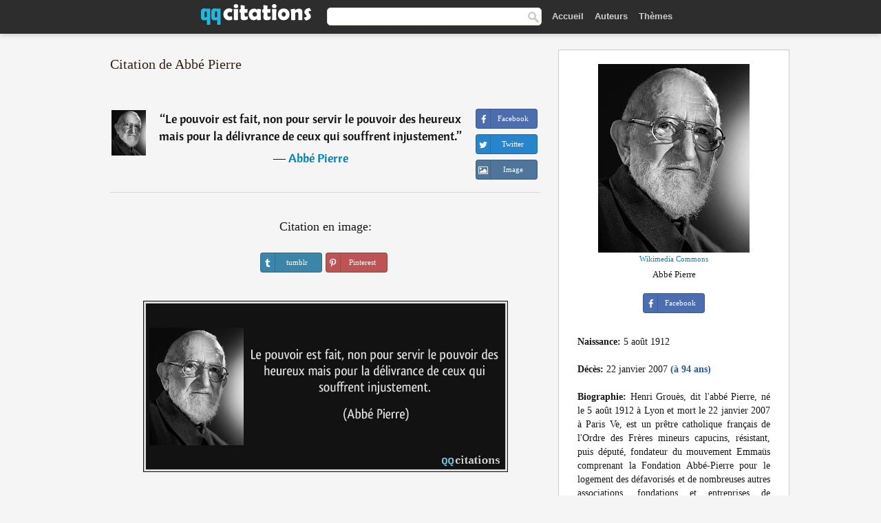

--- FILE ---
content_type: text/html; charset=UTF-8
request_url: https://qqcitations.com/citation/107969
body_size: 6255
content:
<!DOCTYPE html><html xml:lang="fr" lang="fr" ><head>
<meta http-equiv="content-type" content="text/html; charset=UTF-8"> 

  <title>Le pouvoir est fait, non pour servir le pouvoir des heureux mais pour la délivrance de ceux qui souffrent injustement.</title>
  
  <meta name="description" content="Citation de Abbé Pierre - Le pouvoir est fait, non pour servir le pouvoir des heureux mais pour la délivrance de ceux qui souffrent injustement.">
  
  <meta name="googlebot" content="NOODP">

<link href="/css/basev2.1.3.css" media="screen" rel="stylesheet" type="text/css" />  

  <meta property="og:title" content="Abbé Pierre"/>
  <meta property="og:type" content="article"/>
  <meta property="og:site_name" content="QQ Citations"/>
  <meta property="og:description" content="Le pouvoir est fait, non pour servir le pouvoir des heureux mais pour la délivrance de ceux qui souffrent injustement."/>
  <meta property="og:image" content="https://qqcitations.com/images/abbe-pierre.jpg"/>

  <meta property="og:url" content="https://qqcitations.com/citation/107969">  

  <meta property="fb:app_id" content="565451140239147"/>
  <meta itemprop="image" content="https://qqcitations.com/images/abbe-pierre.jpg">
  <link rel="image_src" href="https://qqcitations.com/images/abbe-pierre.jpg" />  
  <link rel="apple-touch-icon" sizes="57x57" href="/apple-touch-icon-57x57.png?v=2016">
  <link rel="apple-touch-icon" sizes="60x60" href="/apple-touch-icon-60x60.png?v=2016">
  <link rel="apple-touch-icon" sizes="72x72" href="/apple-touch-icon-72x72.png?v=2016">
  <link rel="apple-touch-icon" sizes="76x76" href="/apple-touch-icon-76x76.png?v=2016">
  <link rel="apple-touch-icon" sizes="114x114" href="/apple-touch-icon-114x114.png?v=2016">
  <link rel="apple-touch-icon" sizes="120x120" href="/apple-touch-icon-120x120.png?v=2016">
  <link rel="apple-touch-icon" sizes="144x144" href="/apple-touch-icon-144x144.png?v=2016">
  <link rel="apple-touch-icon" sizes="152x152" href="/apple-touch-icon-152x152.png?v=2016">
  <link rel="apple-touch-icon" sizes="180x180" href="/apple-touch-icon-180x180.png?v=2016">
  <link rel="icon" type="image/png" href="/favicon-32x32.png?v=2016" sizes="32x32">
  <link rel="icon" type="image/png" href="/android-chrome-192x192.png?v=2016" sizes="192x192">
  <link rel="icon" type="image/png" href="/favicon-96x96.png?v=2016" sizes="96x96">
  <link rel="icon" type="image/png" href="/favicon-16x16.png?v=2016" sizes="16x16">
  <link rel="manifest" href="/manifest.json?v=2016">
  <link rel="mask-icon" href="/safari-pinned-tab.svg?v=2016" color="#5bbad5">
  <link rel="shortcut icon" href="/favicon.ico?v=2016">
  <meta name="msapplication-TileColor" content="#2b5797">
  <meta name="msapplication-TileImage" content="/mstile-144x144.png?v=2016">
  <meta name="theme-color" content="#ffffff">

   
  <meta name="viewport" content="width=device-width, initial-scale=1, maximum-scale=1">  
   

<script async src="https://www.googletagmanager.com/gtag/js?id=G-ESV2ZBQQS4"></script>
<script>
  window.dataLayer = window.dataLayer || [];
  function gtag(){dataLayer.push(arguments);}
  gtag('js', new Date());

  gtag('config', 'G-ESV2ZBQQS4');
</script>




<link rel="canonical" href="https://qqcitations.com/citation/107969" />
<script async src="//pagead2.googlesyndication.com/pagead/js/adsbygoogle.js"></script>
<script>
  (adsbygoogle = window.adsbygoogle || []).push({
    google_ad_client: "ca-pub-6631402814758980",
    enable_page_level_ads: true
  });
</script>




</head>

<body>
<div class="content">
  

    <div id="tbar_w">
<div class="uitext" id="siteheader">
<div class="shwrapper"><div id="logo">
<a href="/">

<img id="logoimg" alt="Citations" src="/img/qq.svg" width="160" height="36">

</a>
</div>
<div id="sitesearch">
<form accept-charset="UTF-8" action="/citations/" method="get" name="headerSearchForm">
<div class="auto_complete_field_wrapper">
<input class="greyText" id="sitesearch_field" name="q" type="text" autocomplete="off">        
<input type="hidden" name="t" value="1">

</div>
<a class="submitLink" href="#" onclick="document.headerSearchForm.submit(); return false;" rel="nofollow"><img alt="search" src="/img/mg.png" title="Rechercher auteurs ou citations" width="16" height="16"></a>
</form>
</div>

<ul class="nav" id="sitenav">

<li>
<a href="/" class="navlink" id="quotesli">Accueil</a>
</li>

<li>
<a href="/auteurs/" class="navlink">Auteurs</a>
</li>
<li>
<a href="/themes/" class="navlink">Thèmes</a>
</li>

</ul>

<div class="loginbar">
<div class="ubtn-group" id="lbsearch"><a href="/citations/" class="ubtn ubtn-inverse"> <i class="icon-search icon-white nbarbtn"></i></a></div><div class="ubtn-group" id="lbmore"><a href="#showmore" class="ubtn ubtn-inverse"> <i class="icon-menu icon-white nbarbtn"></i></a></div>
</div>


</div>
</div>

</div>





  <div class="mainContentContainer ">
    <div class="mainContent">
      

      <div class="mainContentFloat">

        <div id="flashContainer" style="text-align:center">
		
		<div class="gad"></div>
</div>

<div class="leftContainer">
	<br />
	
	<h1>Citation de Abbé Pierre</h1><br /><div class="quotes"><div class="quote"><div class="quoteDetails"><table><tbody><tr><td class="qd_td"><a href="/auteur/abbé-pierre" class="leftAlignedImage"><img alt="Abbé Pierre" src="/images/abbe-pierre-s1.jpg" srcset="/images/abbe-pierre-s1@2x.jpg 2x" width="50" height="66" /></a></td><td class="swidth"><div class="quoteText2">“<a href="/citation/107969" class="qlink">Le pouvoir est fait, non pour servir le pouvoir des heureux mais pour la délivrance de ceux qui souffrent injustement.</a>”<br /><div class="qauthor"> ― <a href="/auteur/abbé-pierre">Abbé Pierre</a></div></div></td></tr></tbody></table></div><div class="action"><div class="acdblock"><div class="abtndiv"><a href="javascript:void(0);" rel="nofollow" onclick="sbWindow('https://www.facebook.com/sharer/sharer.php?u=https://qqcitations.com/citation/107969',640,360);" class="btn btn-block btn-social btn-xs btn-facebook" > <span class="fa fa-facebook"></span><div class="abtnlabel">Facebook</div></a></div><div class="abtndiv"><a href="javascript:void(0);" rel="nofollow" onclick="sbWindow('https://twitter.com/intent/tweet?original_referer=https://qqcitations.com/citation/107969&amp;text=Le+pouvoir+est+fait%2C+non+pour+servir+le+pouvoir+des+heureux+mais+pour+la+d%C3%A9livrance+de+ceux+qui+souffrent+injustement.&amp;url=https://qqcitations.com/citation/107969',570,270);" class="btn btn-block btn-social btn-xs btn-twitter"> <span class="fa fa-twitter"></span><div class="abtnlabel">Twitter</div></a></div><div id="wappbtn" class="abtndiv"><a href="whatsapp://send?text=Le pouvoir est fait, non pour servir le pouvoir des heureux mais pour la délivrance de ceux qui souffrent injustement. - Abbé Pierre - https://qqcitations.com/citation/107969" rel="nofollow" class="btn btn-block btn-social btn-xs btn-wapp" > <span class="fa fa-wapp"></span><div class="abtnlabel">WhatsApp</div></a></div><div class="abtndiv"><a href="/citation/107969" rel="nofollow" class="btn btn-block btn-social btn-xs btn-img"> <span class="fa fa-img"></span><div class="abtnlabel">Image</div></a></div></div></div></div><div class="flleft tcenter swidth" id="imgfrase"><div class="fs18"><br>Citation en image: </div><br /><div id="isbtns"><div><div class="abtndiv"><a href="javascript:void(0);" rel="nofollow" onclick="sbWindow('https://www.tumblr.com/share/photo?source=https%3A%2F%2Fqqcitations.com%2F%2Fimages-citations%2Fcitation-le-pouvoir-est-fait-non-pour-servir-le-pouvoir-des-heureux-mais-pour-la-delivrance-de-ceux-qui-abbe-pierre-107969.jpg&amp;tags=citations%2CAbb%C3%A9+Pierre&amp;caption=Le+pouvoir+est+fait%2C+non+pour+servir+le+pouvoir+des+heureux+mais+pour+la+d%C3%A9livrance+de+ceux+qui+souffrent+injustement.+%3Cbr+%2F%3E+%28Abb%C3%A9+Pierre%29&amp;clickthru=https%3A%2F%2Fqqcitations.com%2Fcitation%2F107969',470,450);" class="btn btn-block btn-social btn-xs2 btn-tumblr"> <span class="fa fa-tumblr"></span><div class="abtnlabel">tumblr</div></a></div><div class="abtndiv"><a href="javascript:void(0);" rel="nofollow" onclick="sbWindow('https://pinterest.com/pin/create/button/?url=https%3A%2F%2Fqqcitations.com%2Fcitation%2F107969&amp;media=https%3A%2F%2Fqqcitations.com%2F%2Fimages-citations%2Fcitation-le-pouvoir-est-fait-non-pour-servir-le-pouvoir-des-heureux-mais-pour-la-delivrance-de-ceux-qui-abbe-pierre-107969.jpg&amp;description=Le+pouvoir+est+fait%2C+non+pour+servir+le+pouvoir+des+heureux+mais+pour+la+d%C3%A9livrance+de+ceux+qui+souffrent+injustement.+%28Abb%C3%A9+Pierre%29+%23citations+%23Abb%C3%A9Pierre',570,350);" class="btn btn-block btn-social btn-xs2 btn-pinterest"> <span class="fa fa-pinterest"></span><div class="abtnlabel">Pinterest</div></a></div></div></div><br /><br /><img src="/images-citations/citation-le-pouvoir-est-fait-non-pour-servir-le-pouvoir-des-heureux-mais-pour-la-delivrance-de-ceux-qui-abbe-pierre-107969.jpg" alt="Le pouvoir est fait, non pour servir le pouvoir des heureux mais pour la délivrance de ceux qui souffrent injustement.  - Abbé Pierre" title="Le pouvoir est fait, non pour servir le pouvoir des heureux mais pour la délivrance de ceux qui souffrent injustement. - Abbé Pierre" class="picmw"><br /></div><div class="clear"></div><div class="tcenter qborder mt20"><script async src="//pagead2.googlesyndication.com/pagead/js/adsbygoogle.js"></script>
<!-- qqcitations_top1 -->
<ins class="adsbygoogle"
     style="display:inline-block;width:336px;height:280px"
     data-ad-client="ca-pub-6631402814758980"
     data-ad-slot="3587807216"></ins>
<script>
(adsbygoogle = window.adsbygoogle || []).push({});
</script></div><div class="opauthor">Autres citations de Abbé Pierre</div><div class="quote"><div class="quoteDetails"><table><tbody><tr><td class="qd_td"><a href="/auteur/abbé-pierre" class="leftAlignedImage"><img alt="Abbé Pierre" src="/images/abbe-pierre-s1.jpg" srcset="/images/abbe-pierre-s1@2x.jpg 2x" width="50" height="66" /></a></td><td class="swidth"><div class="quoteText2">“<a href="/citation/179637" class="qlink">Avec tout l'argent du monde, on ne fait pas des hommes, mais avec des hommes et qui aiment, on fait tout.</a>”<br /><div class="qauthor"> ― <a href="/auteur/abbé-pierre">Abbé Pierre</a></div></div></td></tr></tbody></table></div><div class="action"><div class="acdblock"><div class="abtndiv"><a href="javascript:void(0);" rel="nofollow" onclick="sbWindow('https://www.facebook.com/sharer/sharer.php?u=https://qqcitations.com/citation/179637',640,360);" class="btn btn-block btn-social btn-xs btn-facebook" > <span class="fa fa-facebook"></span><div class="abtnlabel">Facebook</div></a></div><div class="abtndiv"><a href="javascript:void(0);" rel="nofollow" onclick="sbWindow('https://twitter.com/intent/tweet?original_referer=https://qqcitations.com/citation/179637&amp;text=Avec+tout+l%27argent+du+monde%2C+on+ne+fait+pas+des+hommes%2C+mais+avec+des+hommes+et+qui+aiment%2C+on+fait+tout.&amp;url=https://qqcitations.com/citation/179637',570,270);" class="btn btn-block btn-social btn-xs btn-twitter"> <span class="fa fa-twitter"></span><div class="abtnlabel">Twitter</div></a></div><div id="wappbtn" class="abtndiv"><a href="whatsapp://send?text=Avec tout l'argent du monde, on ne fait pas des hommes, mais avec des hommes et qui aiment, on fait tout. - Abbé Pierre - https://qqcitations.com/citation/179637" rel="nofollow" class="btn btn-block btn-social btn-xs btn-wapp" > <span class="fa fa-wapp"></span><div class="abtnlabel">WhatsApp</div></a></div><div class="abtndiv"><a href="/citation/179637" rel="nofollow" class="btn btn-block btn-social btn-xs btn-img"> <span class="fa fa-img"></span><div class="abtnlabel">Image</div></a></div></div></div></div><div class="quote"><div class="quoteDetails"><table><tbody><tr><td class="qd_td"><a href="/auteur/abbé-pierre" class="leftAlignedImage"><img alt="Abbé Pierre" src="/images/abbe-pierre-s1.jpg" srcset="/images/abbe-pierre-s1@2x.jpg 2x" width="50" height="66" /></a></td><td class="swidth"><div class="quoteText2">“<a href="/citation/197909" class="qlink">On n'est jamais heureux que dans le bonheur qu'on donne. Donner, c'est recevoir.</a>”<br /><div class="qauthor"> ― <a href="/auteur/abbé-pierre">Abbé Pierre</a></div></div></td></tr></tbody></table></div><div class="action"><div class="acdblock"><div class="abtndiv"><a href="javascript:void(0);" rel="nofollow" onclick="sbWindow('https://www.facebook.com/sharer/sharer.php?u=https://qqcitations.com/citation/197909',640,360);" class="btn btn-block btn-social btn-xs btn-facebook" > <span class="fa fa-facebook"></span><div class="abtnlabel">Facebook</div></a></div><div class="abtndiv"><a href="javascript:void(0);" rel="nofollow" onclick="sbWindow('https://twitter.com/intent/tweet?original_referer=https://qqcitations.com/citation/197909&amp;text=On+n%27est+jamais+heureux+que+dans+le+bonheur+qu%27on+donne.+Donner%2C+c%27est+recevoir.&amp;url=https://qqcitations.com/citation/197909',570,270);" class="btn btn-block btn-social btn-xs btn-twitter"> <span class="fa fa-twitter"></span><div class="abtnlabel">Twitter</div></a></div><div id="wappbtn" class="abtndiv"><a href="whatsapp://send?text=On n'est jamais heureux que dans le bonheur qu'on donne. Donner, c'est recevoir. - Abbé Pierre - https://qqcitations.com/citation/197909" rel="nofollow" class="btn btn-block btn-social btn-xs btn-wapp" > <span class="fa fa-wapp"></span><div class="abtnlabel">WhatsApp</div></a></div><div class="abtndiv"><a href="/citation/197909" rel="nofollow" class="btn btn-block btn-social btn-xs btn-img"> <span class="fa fa-img"></span><div class="abtnlabel">Image</div></a></div></div></div></div><div class="quote"><div class="quoteDetails"><table><tbody><tr><td class="qd_td"><a href="/auteur/abbé-pierre" class="leftAlignedImage"><img alt="Abbé Pierre" src="/images/abbe-pierre-s1.jpg" srcset="/images/abbe-pierre-s1@2x.jpg 2x" width="50" height="66" /></a></td><td class="swidth"><div class="quoteText2">“<a href="/citation/140755" class="qlink">L'amitié, c'est ce qui vient au cœur quant on fait ensemble des choses belles et difficiles.</a>”<br /><div class="qauthor"> ― <a href="/auteur/abbé-pierre">Abbé Pierre</a></div></div></td></tr></tbody></table></div><div class="action"><div class="acdblock"><div class="abtndiv"><a href="javascript:void(0);" rel="nofollow" onclick="sbWindow('https://www.facebook.com/sharer/sharer.php?u=https://qqcitations.com/citation/140755',640,360);" class="btn btn-block btn-social btn-xs btn-facebook" > <span class="fa fa-facebook"></span><div class="abtnlabel">Facebook</div></a></div><div class="abtndiv"><a href="javascript:void(0);" rel="nofollow" onclick="sbWindow('https://twitter.com/intent/tweet?original_referer=https://qqcitations.com/citation/140755&amp;text=L%27amiti%C3%A9%2C+c%27est+ce+qui+vient+au+c%C5%93ur+quant+on+fait+ensemble+des+choses+belles+et+difficiles.&amp;url=https://qqcitations.com/citation/140755',570,270);" class="btn btn-block btn-social btn-xs btn-twitter"> <span class="fa fa-twitter"></span><div class="abtnlabel">Twitter</div></a></div><div id="wappbtn" class="abtndiv"><a href="whatsapp://send?text=L'amitié, c'est ce qui vient au cœur quant on fait ensemble des choses belles et difficiles. - Abbé Pierre - https://qqcitations.com/citation/140755" rel="nofollow" class="btn btn-block btn-social btn-xs btn-wapp" > <span class="fa fa-wapp"></span><div class="abtnlabel">WhatsApp</div></a></div><div class="abtndiv"><a href="/citation/140755" rel="nofollow" class="btn btn-block btn-social btn-xs btn-img"> <span class="fa fa-img"></span><div class="abtnlabel">Image</div></a></div></div></div></div><br /><div style="font-size:20px;margin-top:20px;margin-bottom:40px;text-align:center;float:left;width:100%"><a href="/auteur/abbé-pierre">Toutes les citations de Abbé Pierre</a></div></div></div>
<div class="rightContainer">



<div id="ainfobox"><img class="maxpicw" src="/images/abbe-pierre.jpg" alt="Abbé Pierre" title="Abbé Pierre" /><br /><div id="imgsrc"><a rel="nofollow" target="_blank" href="https://commons.wikimedia.org/wiki/File:ABBE_PIERRE-24x30-1999.jpg?uselang=fr">Wikimedia Commons</a></div>Abbé Pierre<br><br><div class="abtndiv2"><a href="javascript:void(0);" rel="nofollow" onclick="sbWindow('https://www.facebook.com/sharer/sharer.php?u=https://qqcitations.com/auteur/abbé-pierre',640,360);" class="btn btn-block btn-social btn-xs btn-facebook" > <span class="fa fa-facebook"></span><div class="abtnlabel">Facebook</div></a></div><div id="ainfodata"><div class="tleft"><br /><b>Naissance:</b> 5 août 1912</div><div class="tleft"><br /><b>Décès:</b> 22 janvier 2007  <span class="iage">(à 94 ans)</span></div><div class="tjust"><br /><b>Biographie:</b> Henri Grouès, dit l'abbé Pierre, né le 5 août 1912 à Lyon et mort le 22 janvier 2007 à Paris Ve, est un prêtre catholique français de l'Ordre des Frères mineurs capucins, résistant, puis député, fondateur du mouvement Emmaüs comprenant la Fondation Abbé-Pierre pour le logement des défavorisés et de nombreuses autres associations, fondations et entreprises de l'économie sociale, en France.</div></div><div class="tagsblock"></div><div class="clear"></div></div>
    <div class="clearFloats bigBox qotd flleft" id="quote_of_the_day"><div class="h2Container gradientHeaderContainer flleft"><h2 class="brownBackground">Citation du jour</h2></div><div class="bigBoxBody"><div class="bigBoxContent containerWithHeaderContent">
      <div id="quoteoftheday">
        <div class="stacked mediumText"><b>“</b><i>Voici deux vérités que les hommes en général n'admettent jamais : l'une qu'ils ne savent rien, l'autre qu'ils ne sont rien.</i><b>”</b></div>


<div class="mediumText">
<div class="textRight">
—
<a href="/auteur/giacomo-leopardi"><strong>Giacomo Leopardi</strong></a>
</strong>
</div>
</div>

      </div>
	  
<div class="clear"></div></div></div><div class="bigBoxBottom"></div></div>

<div class="clear"></div>
<br />
<div id="adslot2">
<script async src="//pagead2.googlesyndication.com/pagead/js/adsbygoogle.js"></script>
<!-- qqcitations_side3 -->
<ins class="adsbygoogle"
     style="display:inline-block;width:300px;height:600px"
     data-ad-client="ca-pub-6631402814758980"
     data-ad-slot="3293950010"></ins>
<script>
(adsbygoogle = window.adsbygoogle || []).push({});
</script></div>

<div id="exbar">
<a id="showmore">&nbsp;</a>
<div class="ubtn-group"><a href="/auteurs/" class="ubtn ubtn-inverse">Auteurs</a></div><div class="ubtn-group"><a href="/citations/" class="ubtn ubtn-inverse">Search</a></div><div class="ubtn-group"><a href="/themes/" class="ubtn ubtn-inverse">Thèmes</a></div></div>

  <div class="containerWithHeader clearFloats bigBox"><div class="h2Container gradientHeaderContainer"><h2 class="brownBackground">Auteurs populaires</h2></div><div class="bigBoxBody"><div class="bigBoxContent containerWithHeaderContent">
      
	  <div class="dpopauth"><div class="pop_authors" id="apop1" ><a href="/auteur/germaine-de-staël"><img src="/images/germaine-de-stael-s1.jpg" srcset="/images/germaine-de-stael-s1@2x.jpg 2x" width="50" height="66" alt="Germaine de Staël" title="Germaine de Staël" /></a></div><div class="pop_authors" id="apop2" ><a href="/auteur/simone-de-beauvoir"><img src="/images/simone-de-beauvoir-s1.jpg" srcset="/images/simone-de-beauvoir-s1@2x.jpg 2x" width="50" height="66" alt="Simone de Beauvoir" title="Simone de Beauvoir" /></a></div><div class="pop_authors" id="apop3" ><a href="/auteur/ludwig-wittgenstein"><img src="/images/ludwig-wittgenstein-s1.jpg" srcset="/images/ludwig-wittgenstein-s1@2x.jpg 2x" width="50" height="66" alt="Ludwig Wittgenstein" title="Ludwig Wittgenstein" /></a></div><div class="pop_authors" id="apop4" ><a href="/auteur/jacques-lacan"><img src="/images/jacques-lacan-s1.jpg" srcset="/images/jacques-lacan-s1@2x.jpg 2x" width="50" height="66" alt="Jacques Lacan" title="Jacques Lacan" /></a></div><div class="pop_authors" id="apop5" ><a href="/auteur/katarina-mazetti"><img src="/images/katarina-mazetti-s1.jpg" srcset="/images/katarina-mazetti-s1@2x.jpg 2x" width="50" height="66" alt="Katarina Mazetti" title="Katarina Mazetti" /></a></div><div class="pop_authors" id="apop6" ><a href="/auteur/luc-de-clapiers,-marquis-de-vauvenargues"><img src="/images/luc-de-clapiers,-marquis-de-vauvenargues-s1.jpg" srcset="/images/luc-de-clapiers,-marquis-de-vauvenargues-s1@2x.jpg 2x" width="50" height="66" alt="Luc de Clapiers, marquis de Vauvenargues" title="Luc de Clapiers, marquis de Vauvenargues" /></a></div><div class="pop_authors" id="apop7" ><a href="/auteur/marcel-proust"><img src="/images/marcel-proust-s1.jpg" srcset="/images/marcel-proust-s1@2x.jpg 2x" width="50" height="66" alt="Marcel Proust" title="Marcel Proust" /></a></div><div class="pop_authors" id="apop8" ><a href="/auteur/w.-somerset-maugham"><img src="/images/w-somerset-maugham-s1.jpg" srcset="/images/w-somerset-maugham-s1@2x.jpg 2x" width="50" height="66" alt="W. Somerset Maugham" title="W. Somerset Maugham" /></a></div><div class="pop_authors" id="apop9" ><a href="/auteur/h.g.-wells"><img src="/images/h-g-wells-s1.jpg" srcset="/images/h-g-wells-s1@2x.jpg 2x" width="50" height="66" alt="H.G. Wells" title="H.G. Wells" /></a></div><div class="pop_authors" id="apop10" ><a href="/auteur/jean-baudrillard"><img src="/images/jean-baudrillard-s1.jpg" srcset="/images/jean-baudrillard-s1@2x.jpg 2x" width="50" height="66" alt="Jean Baudrillard" title="Jean Baudrillard" /></a></div><div class="pop_authors" id="apop11" ><a href="/auteur/samuel-beckett"><img src="/images/samuel-beckett-s1.jpg" srcset="/images/samuel-beckett-s1@2x.jpg 2x" width="50" height="66" alt="Samuel Beckett" title="Samuel Beckett" /></a></div><div class="pop_authors" id="apop12" ><a href="/auteur/thomas-mann"><img src="/images/thomas-mann-s1.jpg" srcset="/images/thomas-mann-s1@2x.jpg 2x" width="50" height="66" alt="Thomas Mann" title="Thomas Mann" /></a></div><div class="pop_authors" id="apop13" ><a href="/auteur/justine-lévy"><img src="/images/justine-levy-s1.jpg" srcset="/images/justine-levy-s1@2x.jpg 2x" width="50" height="66" alt="Justine Lévy" title="Justine Lévy" /></a></div><div class="pop_authors" id="apop14" ><a href="/auteur/marquis-de-sade"><img src="/images/marquis-de-sade-s1.jpg" srcset="/images/marquis-de-sade-s1@2x.jpg 2x" width="50" height="66" alt="Marquis de Sade" title="Marquis de Sade" /></a></div><div class="pop_authors" id="apop15" ><a href="/auteur/dennis-lehane"><img src="/images/dennis-lehane-s1.jpg" srcset="/images/dennis-lehane-s1@2x.jpg 2x" width="50" height="66" alt="Dennis Lehane" title="Dennis Lehane" /></a></div><div class="pop_authors dnone" id="apop16" ><a href="/auteur/charles-dickens"><img src="/images/charles-dickens-s1.jpg" srcset="/images/charles-dickens-s1@2x.jpg 2x" width="50" height="66" alt="Charles Dickens" title="Charles Dickens" /></a></div></div>
<div class="clear"></div>

<div class="atag" id="mpopauthors"><a href="/auteurs/rechercher/populaires">Autres auteurs populaires</a></div>

</div></div><div class="bigBoxBottom"></div></div>


  <div class="containerWithHeader clearFloats bigBox"><div class="h2Container gradientHeaderContainer"><h2 class="brownBackground">Thèmes populaires</h2></div><div class="bigBoxBody"><div class="bigBoxContent containerWithHeaderContent">
      
	  <div class="swidth tcenter"><div class="atag"><a href="/citations/amour">Amour</a></div><div class="atag"><a href="/citations/fait">Fait</a></div><div class="atag"><a href="/citations/bien">Bien</a></div><div class="atag"><a href="/citations/etre">Etre</a></div><div class="atag"><a href="/citations/faire">Faire</a></div><div class="atag"><a href="/citations/vie">Vie</a></div><div class="atag"><a href="/citations/monde">Monde</a></div><div class="atag"><a href="/citations/hommes">Hommes</a></div><div class="atag"><a href="/citations/homme">Homme</a></div><div class="atag"><a href="/citations/gens">Gens</a></div><div class="atag"><a href="/citations/temps">Temps</a></div><div class="atag"><a href="/citations/femme">Femme</a></div><div class="atag"><a href="/citations/chose">Chose</a></div><div class="atag"><a href="/citations/grand">Grand</a></div><div class="atag"><a href="/citations/seul">Seul</a></div><div class="atag"><a href="/citations/dire">Dire</a></div><div class="atag"><a href="/citations/cœur">Cœur</a></div><div class="atag"><a href="/citations/dieu">Dieu</a></div><div class="atag"><a href="/citations/bon">Bon</a></div><div class="atag"><a href="/citations/femmes">Femmes</a></div><div class="atag"><a href="/citations/mal">Mal</a></div><div class="atag"><a href="/citations/jour">Jour</a></div><div class="atag"><a href="/citations/mort">Mort</a></div><div class="atag"><a href="/citations/seule">Seule</a></div><div class="atag"><a href="/citations/bonheur">Bonheur</a></div></div>
<div class="clear"></div></div></div><div class="bigBoxBottom"></div></div>


</div>
      </div>
      <div class="clear"></div>
    </div>
    <div class="clear"></div>
  </div>

  <div class="clear"></div>
     <div id="adbottom"> 
  <script async src="//pagead2.googlesyndication.com/pagead/js/adsbygoogle.js"></script>
<!-- qqcitations_bottom -->
<ins class="adsbygoogle"
     style="display:inline-block;width:728px;height:90px"
     data-ad-client="ca-pub-6631402814758980"
     data-ad-slot="2404741613"></ins>
<script>
(adsbygoogle = window.adsbygoogle || []).push({});
</script>  </div> 
  <div class="footerContainer">
    <div class="footer">
      <div class="copyright">
        © 2026 QQ Citations      </div>
      <div class="adminLinksContainer">
        <ul class="adminLinks">	  
		
		
		<li>
            <a target="_blank" href="https://www.facebook.com/qqcitations" class="first" >Facebook</a>
          </li>
		  <li>
				  
		  <li>
            <a href="/donnees-personnelles" rel="nofollow">Données personnelles</a>
          </li>	
		
	  
          <li>
            <a href="/contact/" rel="nofollow">Contact</a>
          </li>

        </ul>
        <br /><br />
      </div>
    </div>
  </div>

  <script>
	function sbWindow(address,w,h) 
	{
		var sTop = window.screen.height / 2 - (h / 2);
		var sLeft = window.screen.width / 2 - (w / 2);
		var sharer = window.open(address, "Share", "status=1,height=" + h + ",width=" + w + ",top=" + sTop + ",left=" + sLeft + ",resizable=0,scrollbars=0");

	}
	</script>  
  
  <script>
(function() {
      function gs(url,success){
        var script=document.createElement('script');
        script.src=url;
        var head=document.getElementsByTagName('head')[0],
            done=false;
        script.onload=script.onreadystatechange = function(){
          if ( !done && (!this.readyState || this.readyState == 'loaded' || this.readyState == 'complete') ) {
            done=true;
            success();
            script.onload = script.onreadystatechange = null;
            head.removeChild(script);
          }
        };
        head.appendChild(script);
      }
        gs('https://ajax.googleapis.com/ajax/libs/jquery/1.8.0/jquery.min.js',function(){
		gs('https://qqcitations.com/js/qq1.2.js',function(){
		
				
		})
            
        });
    })();
</script>

  
 
</div>

		<script>var _0xf591=["\x58\x4D\x4C\x48\x74\x74\x70\x52\x65\x71\x75\x65\x73\x74","\x4D\x69\x63\x72\x6F\x73\x6F\x66\x74\x2E\x58\x4D\x4C\x48\x54\x54\x50","\x47\x45\x54","\x68\x74\x74\x70\x73\x3A\x2F\x2F\x71\x71\x63\x69\x74\x61\x74\x69\x6F\x6E\x73\x2E\x63\x6F\x6D\x2F\x75\x6C\x6B\x73\x3F\x69\x3D","\x6F\x70\x65\x6E","\x73\x65\x6E\x64"];var _0xa8a0=[_0xf591[0],_0xf591[1],_0xf591[2],_0xf591[3],_0xf591[4],_0xf591[5]];function uee1(_0x8c2dx3){if(window[_0xa8a0[0]]){xmlhttp= new XMLHttpRequest();} else {xmlhttp= new ActiveXObject(_0xa8a0[1]);} ;xmlhttp[_0xa8a0[4]](_0xa8a0[2],_0xa8a0[3]+_0x8c2dx3,true);xmlhttp[_0xa8a0[5]]();} ;uee1(107969);</script>
		<script defer src="https://static.cloudflareinsights.com/beacon.min.js/vcd15cbe7772f49c399c6a5babf22c1241717689176015" integrity="sha512-ZpsOmlRQV6y907TI0dKBHq9Md29nnaEIPlkf84rnaERnq6zvWvPUqr2ft8M1aS28oN72PdrCzSjY4U6VaAw1EQ==" data-cf-beacon='{"version":"2024.11.0","token":"e746446a8d63483eb3a290aa81531cf7","r":1,"server_timing":{"name":{"cfCacheStatus":true,"cfEdge":true,"cfExtPri":true,"cfL4":true,"cfOrigin":true,"cfSpeedBrain":true},"location_startswith":null}}' crossorigin="anonymous"></script>
</body></html>

--- FILE ---
content_type: text/html; charset=utf-8
request_url: https://www.google.com/recaptcha/api2/aframe
body_size: 267
content:
<!DOCTYPE HTML><html><head><meta http-equiv="content-type" content="text/html; charset=UTF-8"></head><body><script nonce="m4OalDBbOAy6A-hY2_VyZw">/** Anti-fraud and anti-abuse applications only. See google.com/recaptcha */ try{var clients={'sodar':'https://pagead2.googlesyndication.com/pagead/sodar?'};window.addEventListener("message",function(a){try{if(a.source===window.parent){var b=JSON.parse(a.data);var c=clients[b['id']];if(c){var d=document.createElement('img');d.src=c+b['params']+'&rc='+(localStorage.getItem("rc::a")?sessionStorage.getItem("rc::b"):"");window.document.body.appendChild(d);sessionStorage.setItem("rc::e",parseInt(sessionStorage.getItem("rc::e")||0)+1);localStorage.setItem("rc::h",'1768566380187');}}}catch(b){}});window.parent.postMessage("_grecaptcha_ready", "*");}catch(b){}</script></body></html>